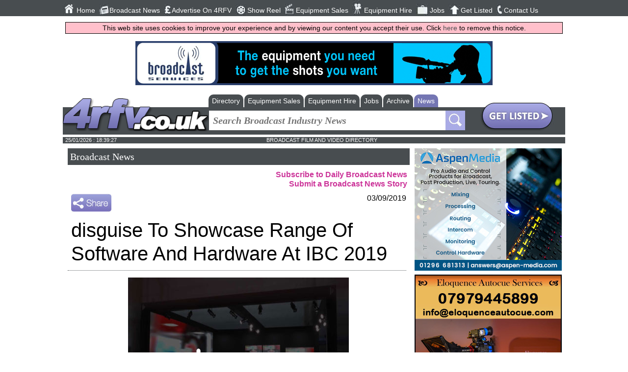

--- FILE ---
content_type: text/html; charset=utf-8
request_url: https://www.4rfv.co.uk/industrynews/263934/disguise_to_showcase_range_of_software_and_hardware_at_ibc_2019
body_size: 10220
content:



<!DOCTYPE html>
<html xmlns="http://www.w3.org/1999/xhtml" xml:lang="en-GB" lang="en-GB">
<head>
    <script src="//ajax.googleapis.com/ajax/libs/jquery/1.11.2/jquery.min.js"></script>
    <link href="/includes/all.css" rel="stylesheet" type="text/css" /><link href="/includes/pushy.css" rel="stylesheet" />
    <script src="/includes/pushy.min.js"></script>
    <script src="/includes/modernizr.custom.71422.js"></script>
    <script src="/includes/main.js"></script>

    <meta charset="UTF-8" /><meta name="viewport" content="width=device-width, initial-scale=1" /><title>
	disguise To Showcase Range Of Software And Hardware At IBC 2019 - UK Broadcast News | 03/09/2019
</title><link rel="stylesheet" href="https://maxcdn.bootstrapcdn.com/font-awesome/4.5.0/css/font-awesome.min.css" /><link rel="alternate" type="application/rss+xml" title="Regional Film &amp; Video News Feed" href="/broadcast_news_rss.aspx" /><link rel="icon" type="image/png" href="/4rfv_favicon.png" /><meta name="verify-v1" content="39xPzhxXLHaHegfVavApi0pw+kQ2WbwudB1EQPxTr2Y=" /><meta name="referrer" content="unsafe-url" />
    <link rel="stylesheet" href="https://maxcdn.bootstrapcdn.com/font-awesome/4.3.0/css/font-awesome.min.css" />
    
    <script type="application/ld+json">{"@context":"http://schema.org","@type":"NewsArticle","publisher":{"name":"Flagship Media Group Lmited","@type": "Organization","logo":{"@type": "ImageObject","url":"http://www.4rfv.co.uk/images/4rfv_logo.png"}},"image":{"@type": "ImageObject","url":"http://www.4rfv.co.uk/newsimages/1_263934_disguise.jpg","height":"0","width":"0" },"author":"Colleen Dornan","datePublished":"2019-09-03 00:00:00","dateModified":"2019-09-03 00:00:00","headline":"disguise To Showcase Range Of Software And Hardware At IBC 2019","mainEntityOfPage":{"@type":"WebPage" ,"url":"http://www.4rfv.co.uk" }}</script>

    <!-- Google tag (gtag.js) -->
<script async src="https://www.googletagmanager.com/gtag/js?id=G-N7M8EL8772"></script>
<script>
    window.dataLayer = window.dataLayer || [];
    function gtag() { dataLayer.push(arguments); }
    gtag('js', new Date());

    gtag('config', 'G-N7M8EL8772');
</script>
        <!-- Global site tag (gtag.js) - Google Analytics -->
    <script async src="https://www.googletagmanager.com/gtag/js?id=UA-569416-2"></script>
    <script>
        window.dataLayer = window.dataLayer || [];
        function gtag() { dataLayer.push(arguments); }
        gtag('js', new Date());

        gtag('config', 'UA-569416-2');
    </script>
<meta name="description" content="disguise will present their solutions and deliver spectacular live visual experiences at IBC 2019.   disguise will showcase their award-winning range of so" /></head>
    

<body>
    <header class="pushy-left" id="mainNavigation" style="display: none;">

        <nav class="mainnav">
            <ul>
                <li>
                    <div class="navImage"><img src="/images/img_01.jpg" alt="Home Button" /></div><a href="/">Home</a></li>
                <li>
                    <div class="navImage"><img src="/images/img_02.jpg" alt="Broadcast News Button" /></div><a href="/broadcast_news.aspx">Broadcast News</a></li>
                <li>
                    <div class="navImage"><img src="/images/img_04.jpg" alt="Advertise On 4RFV Button" /></div><a href="/adrates.aspx">Advertise On 4RFV</a></li>
                <li>
                    <div class="navImage"><img src="/images/img_18.jpg" alt="Show Reel Button" /></div><a href="/showreels.aspx">Show Reel</a></li>
                <li>
                    <div class="navImage"><img src="/images/img_06.jpg" alt="Equipment Sales Button" /></div><a href="/equipment_sales_hire.aspx?equipsoh=sale">Equipment Sales</a></li>
                <li>
                    <div class="navImage"><img src="/images/img_08.jpg" alt="Equipment Hire Button" /></div><a href="/equipment_sales_hire.aspx?equipsoh=hire">Equipment Hire</a></li>
                <li>
                    <div class="navImage"><img src="/images/img_10.jpg" alt="Jobs Button" /></div><a href="/broadcast_jobs.aspx">Jobs</a></li>
                <li>
                    <div class="navImage"><img src="/images/img_14.jpg" alt="Get Listed Button" /></div><a href="/submitsite.aspx">Get Listed</a></li>
                <li>
                    <div class="navImage"><img src="/images/img_16.jpg" alt="Contact Us Button" /></div><a href="/contact.aspx">Contact Us</a></li>
                
            </ul>

            <ul class="socialnav">
                <li><a href="https://twitter.com/4BroadcastNews" target="w">
                    <img src="/images/img_20.jpg" alt="Twitter Button" /></a></li>
                <li><a href="https://www.facebook.com/4rfv.co.uk?fref=ts" target="w">
                    <img src="/images/img_22.jpg" alt="Facebook Button" /></a></li>
                <li><a href="https://plus.google.com/u/0/b/107233644779161141293/107233644779161141293/posts " target="w">
                    <img src="/images/img_24.jpg" alt="Google Plus Button" /></a></li>
                <li><a href="/broadcast_news_rss.aspx" target="w">
                    <img src="/images/img_26.jpg" alt="Broadcast News RSS Button" /></a></li>
                <li>
                     <script type="text/javascript">var addthis_config = { "data_track_clickback": true };</script>
                <a class="addthis_button_expanded" href="http://www.addthis.com/bookmark.php?v=250&amp;username=4rfvaddthis">
                    <img src="/images/share2.jpg" alt="Bookmark and Share" style="height: 21px; margin-top:8px; margin-left:2px;"></a>
                    </li>
            </ul>
            <!-- END OF SOCIALNAV -->
        </nav>
        <!-- END OF MAINNAV -->

    </header>
    <div class="site-overlay" style="height: 0px;"></div>


    <div class="content" id="mainContent">
         <div class="menubtn">
            <img src="/images/burgerIcon.png" alt="4rfv Mobile Navigation Menu" /><span>Menu</span>
        </div>
        <div id="pageMastHead">
            <div class="banner">
                <a href='http://www.broadcast-services.co.uk' rel='nofollow' target='w'><img src='/advnew/72ba.gif' onclick="tAjax('^banc:72|')" alt='Broadcast Services' /></a>
            </div>
            <!-- END OF BANNER -->

            <div class="logo-wrap">
                <div class="logoformobile">
                    <a href="/">
                        <img src="/images/4rfv_logo.png" alt="4RFV : Broadcast, Film, Television and Production directory and news service" /></a>
                </div>
            </div>
            <!-- END OF LOGO -->

            <div class="secondheader">

                <!-- SEARCH NAV TABS -->
                <div class="searchnav-tabs" id="searchnav-tabs" style="display: none;">
                    
                        
                                <ul>
                                    
                                <li><a href="/broadcast_directory.aspx">Directory</a></li>
                            
                                <li><a href="/equipment_sales_hire.aspx?equipsoh=sale">Equipment Sales</a></li>
                            
                                <li><a href="/equipment_sales_hire.aspx?equipsoh=hire">Equipment Hire</a></li>
                            
                                <li><a href="/broadcast_jobs.aspx">Jobs</a></li>
                            
                                <li><a href="/broadcast_news_archive.aspx">Archive</a></li>
                            
                                <li class='active-tab'><a href="/broadcast_news.aspx">News</a></li>
                            
                                </ul>
                            
                </div>
                <!-- END OF SEARCH NAV TABS -->



                <div class="searchnav">
                    <div class="logo-wrap">
                        <div class="logo">
                            <a href="/">
                                <img src="/images/4rfv_logo.png" alt="4rfv Logo" /></a>
                        </div>
                    </div>
                    <!-- END OF LOGO -->

                    <div class="searchbar">
                        <form class="main-search-form" action="/broadcast_news_archive.aspx" method="get">
                            <input class="main-search-input" type="text" placeholder="Search Broadcast Industry News" value="" required name="newsSearchCriteria" id="mainFormSearchCriteria" />
                            
                            <button class="main-search-button" type="button" value="Search" onclick="form.submit();"></button>
                        </form>

                    </div>
                    <!-- END OF SEARCHBAR -->


                    <div class="getListedButton">
                        <a href="/submitsite.aspx">
                            <img src="/images/glbut.jpg" alt="Get Listed Button" /></a>
                    </div>
                    <!-- END OF GETLISTED BUTTON -->

                </div>
                <!-- END OF SEARCH NAV-->

            </div>
            <!-- END OF SECOND HEADER -->


            <div class="timedate">
                <div class="date" id="mastheadDate">
                </div>
                <div class="slogan">
                    BROADCAST FILM AND VIDEO DIRECTORY
                </div>
                <div class="temp">
                </div>
            </div>
            <div style="clear: both"></div>
            
    <script src="https://www.google.com/recaptcha/api.js" async defer></script>

        </div>
        <div class="main-content">
            
    <div style="width: 100%;">
        
            <div class="defaulttitle_generic">
                <h2>Broadcast News</h2>
            </div>
            <div class="news-subscribe">
                <a href="/broadcast_news_subscribe.aspx"><strong>Subscribe to Daily Broadcast News</strong></a><br />
                <a href="/submit_news.aspx"><strong>Submit a Broadcast News Story</strong></a>
            </div>
            <!-- AddThis Button BEGIN -->
            <div class="addthis_buttonWrapper">
                <script type="text/javascript">var addthis_config = { "data_track_clickback": true };</script>
                <a class="addthis_button" href="https://www.addthis.com/bookmark.php?v=250&amp;username=4rfvaddthis">
                    <img src="/images/share.jpg" alt="Bookmark and Share" style="border: 0" /></a><script
                        type="text/javascript" src="https://s7.addthis.com/js/250/addthis_widget.js#username=4rfvaddthis"></script>
            </div>
            <!-- AddThis Button END -->

            <div>
                <div class="news-date">
                    03/09/2019
                </div>
               <div class="news-title">
                    <h1>disguise To Showcase Range Of Software And Hardware At IBC 2019</h1>
                </div>
                
                    <div class="news-image">
                        <img src='/newsimages/1_263934_disguise.jpg' alt="News Image" />
                    </div>
                
                <div class="news-story">
                    disguise will present their solutions and deliver spectacular live visual experiences at IBC 2019. <br>
<br>
disguise will showcase their award-winning range of software and hardware, designed to suit the needs of three key markets: TV and Broadcast including its use in the ITV Sport Studio London; Live Productions such as the Eurovision Song Contest 2019; and eSports productions such as PUBG Global Invitational 2018.<br>
 <br>
In Hall 8 at booth 8.B26, disguise will be showing how the disguise platform is being utilised within TV studio environments, including powering video mapping and in-vision screens. Demo's will show how the disguise software can deliver ground-breaking and flexible studios that captivate audiences, with the innovative workflow providing 3D simulation, collaborative sequencing and video content playback. This allows for designers and technical teams to collaborate to achieve the best results possible.<br>
 <br>
Alongside their Certified Solution Provider White Light on booth 8.B15, disguise will also be showing their latest technology developments in Augmented Reality and Mixed Reality workflows for virtual studios on the White Light SmartStage. Demonstrations will explain how the convergence of camera tracking, real-time rendering and LED with ultra-fine pixel pitches can be used to create flexible, and fully immersive production environments, that have already been put to use in projects such as the ground-breaking mixed reality studio set for ITV Sports coverage of the FIFA World Cup 2018 in Russia.<br>
 <br>
disguise will also be showing how their solutions bring a unique offering to production teams in eSports, having recently been heavily involved in live tournaments and studio installs around the world including PUBG Global Invitational, FACEIT Major 2018, and Gfinity Studio installs in the UK and Australia. The company will show how the disguise platform is being used to create engaging experiences for both online and live audiences by combining their real-time 3D visualisation-based software with high performance and robust hardware, letting users can make use of content that responds to gameplay and integrates seamlessly with other systems.<br>
 <br>
Building on its 'live production' heritage, disguise continues to provide solutions that are the backbone of almost all types of large scale production including: some of the largest concert tours for artists including U2 and Beyonce, live events including Glastonbury Festival, theatre productions such as Frozen and Harry Potter, sporting events such as the Pakistan Super League Opening Ceremony, and projection in Little Caesars Arena, and most recently films such as Solo: A Star Wars Story. Demonstrations will show how the disguise platform has been used in the broadcast of recent live events such as the Eurovision Song Contest 2019, where the pre-visualisation features virtually mapped and sequenced each camera shot and path to the directors’ requirements.<br>
 <br>
In addition to demos of the powerful disguise 3D visualiser, visitors to the disguise booth will also have the opportunity to see disguise’s powerful hardware solutions designed to meet the ever-increasing creative demands and technological advances across live production and broadcast. On show will be the award-winning vx 4 server, optimised to play up to four times uncompressed 4K60, as well as the capability of playing lossless 10-bit video; and the latest gx 2c media server which features even more GPU processing power, more capture and storage, as well as 10-bit and HDR support.<br>
 <br>
<A HREF= 'http://www.disguise.one ' TARGET = '_NEW'>www.disguise.one</A> 
                </div>
            </div>

            
                <div style="text-align: center;">
                    <a onclick="tAjax('^newsic:11334|');" href='https://vmedia.digital' target="w">
                        <img src='/logo/11334_news2.gif' alt="VMI.TV Ltd" /></a><br />
                    <br />
                </div>
            

        

        
        <div class="news-topStory-title defaulttitle">
            <h2><strong>
                Top Related Stories<br/>Click <a href='/broadcast_news.aspx'>here</a> for the latest broadcast news stories.</strong></h2>
        </div>

        
                <div class="news-topStories">
            

                <div class="DefaultRoundedCornerBox">
                    <div class="DefaultRoundedCornerBox-image">
                        
                            <div class="DefaultRoundedCornerBox-image" style="width: 120px; height: 90px; background-image: url('/newsimages/t_1_321190_disguise.jpg'); background-size: cover; background-position: center;">
                            </div>
                        
                    </div>
                    <div class="DefaultRoundedCornerBox-info">

                        24/07/2025
                        <br />
                        <a href="/industrynews/321190/disguise_x1_offers_the_power_of_disguise" class="textlink-generic">Disguise X1 Offers The Power of Disguise</a>
                        <br />
                        Disguise has unveiled X1, a game-changing portable version of its industry-leading Designer software. X1 lets creators run stunning 4K visuals directl
                    </div>
                </div>

            

                <div class="DefaultRoundedCornerBox">
                    <div class="DefaultRoundedCornerBox-image">
                        
                            <div class="DefaultRoundedCornerBox-image" style="width: 120px; height: 90px; background-image: url('/newsimages/t_1_289480_disguisecloud.jpg'); background-size: cover; background-position: center;">
                            </div>
                        
                    </div>
                    <div class="DefaultRoundedCornerBox-info">

                        21/09/2022
                        <br />
                        <a href="/industrynews/289480/disguise_launches_cloud_solution" class="textlink-generic">disguise Launches Cloud Solution</a>
                        <br />
                        disguise has launched disguise Cloud – a new suite of cloud-ready applications for the media and entertainment industry. Available on a free starter p
                    </div>
                </div>

            

                <div class="DefaultRoundedCornerBox">
                    <div class="DefaultRoundedCornerBox-image">
                        
                            <div class="DefaultRoundedCornerBox-image" style="width: 120px; height: 90px; background-image: url('/newsimages/t_1_291881_disguise.jpg'); background-size: cover; background-position: center;">
                            </div>
                        
                    </div>
                    <div class="DefaultRoundedCornerBox-info">

                        29/11/2022
                        <br />
                        <a href="/industrynews/291881/disguise_re_engineers_its_learning_program" class="textlink-generic">disguise Re-Engineers Its Learning Program</a>
                        <br />
                        disguise has re-engineered its learning program to a new offering named disguise Learn. disguise Learn's new in-classroom and online courses provide a
                    </div>
                </div>

            

                <div class="DefaultRoundedCornerBox">
                    <div class="DefaultRoundedCornerBox-image">
                        
                            <div class="DefaultRoundedCornerBox-image" style="width: 120px; height: 90px; background-image: url('/newsimages/t_1_290603_disguisefuse.jpg'); background-size: cover; background-position: center;">
                            </div>
                        
                    </div>
                    <div class="DefaultRoundedCornerBox-info">

                        24/10/2022
                        <br />
                        <a href="/industrynews/290603/disguise_teams_up_with_fuse" class="textlink-generic">disguise Teams Up With Fuse</a>
                        <br />
                        disguise is partnering with trusted event production company Fuse Technical Group (Fuse) to streamline its existing solutions and workshop and test ne
                    </div>
                </div>

            

                <div class="DefaultRoundedCornerBox">
                    <div class="DefaultRoundedCornerBox-image">
                        
                            <div class="DefaultRoundedCornerBox-image" style="width: 120px; height: 90px; background-image: url('/newsimages/t_1_267455_disguise.jpg'); background-size: cover; background-position: center;">
                            </div>
                        
                    </div>
                    <div class="DefaultRoundedCornerBox-info">

                        21/11/2019
                        <br />
                        <a href="/industrynews/267455/disguise_teams_up_with_evolve_media_group" class="textlink-generic">disguise Teams Up With Evolve Media Group</a>
                        <br />
                        disguise has partnered with Evolve Media Group as the latest Rental and Sales Partner in the US for disguise solutions. Evolve is a technology-focused
                    </div>
                </div>

            

                <div class="DefaultRoundedCornerBox">
                    <div class="DefaultRoundedCornerBox-image">
                        
                            <div class="DefaultRoundedCornerBox-image" style="width: 120px; height: 90px; background-image: url('/newsimages/t_1_308755_Disguise.jpg'); background-size: cover; background-position: center;">
                            </div>
                        
                    </div>
                    <div class="DefaultRoundedCornerBox-info">

                        07/06/2024
                        <br />
                        <a href="/industrynews/308755/disguise_opens_new_production_studio_in_new_york_city" class="textlink-generic">Disguise Opens New Production Studio In New York City</a>
                        <br />
                        Disguise has opened a new office in the heart of New York City. Featuring a state-of-the-art virtual production space with both LED and green screen s
                    </div>
                </div>

            

                <div class="DefaultRoundedCornerBox">
                    <div class="DefaultRoundedCornerBox-image">
                        
                            <div class="DefaultRoundedCornerBox-image" style="width: 120px; height: 90px; background-image: url('/newsimages/t_1_296442_disguise.jpg'); background-size: cover; background-position: center;">
                            </div>
                        
                    </div>
                    <div class="DefaultRoundedCornerBox-info">

                        28/04/2023
                        <br />
                        <a href="/industrynews/296442/disguise_integrates_with_zerospace_s_spoutbridge" class="textlink-generic">disguise Integrates With ZeroSpace's SpoutBridge</a>
                        <br />
                        disguise has announced integration with ZeroSpace's SpoutBridge, a tool that bridges the Spout technology with disguise RenderStream to facilitate pro
                    </div>
                </div>

            

                <div class="DefaultRoundedCornerBox">
                    <div class="DefaultRoundedCornerBox-image">
                        
                            <div class="DefaultRoundedCornerBox-image" style="width: 120px; height: 90px; background-image: url('/newsimages/t_1_275866_xR-studio-LA.jpg'); background-size: cover; background-position: center;">
                            </div>
                        
                    </div>
                    <div class="DefaultRoundedCornerBox-info">

                        06/07/2021
                        <br />
                        <a href="/industrynews/275866/state_of_the_art_extended_reality_stage_opens_in_la" class="textlink-generic">State-Of-The-Art Extended Reality Stage Opens In LA</a>
                        <br />
                        A new and improved stage for Extended Reality (xR) production has been opened by disguise at its Los Angeles office. The xR stage features the latest 
                    </div>
                </div>

            

                <div class="DefaultRoundedCornerBox">
                    <div class="DefaultRoundedCornerBox-image">
                        
                            <div class="DefaultRoundedCornerBox-image" style="width: 120px; height: 90px; background-image: url('/newsimages/t_1_293515_disguise.jpg'); background-size: cover; background-position: center;">
                            </div>
                        
                    </div>
                    <div class="DefaultRoundedCornerBox-info">

                        25/01/2023
                        <br />
                        <a href="/industrynews/293515/disguise_releases_latest_version_of_designer" class="textlink-generic">disguise Releases Latest Version Of Designer</a>
                        <br />
                        disguise has released the latest version of Designer, its pioneering software for testing, editing, and controlling real-time graphics. Whether it's f
                    </div>
                </div>

            

                <div class="DefaultRoundedCornerBox">
                    <div class="DefaultRoundedCornerBox-image">
                        
                            <div class="DefaultRoundedCornerBox-image" style="width: 120px; height: 90px; background-image: url('/newsimages/t_1_285682_disguise.jpg'); background-size: cover; background-position: center;">
                            </div>
                        
                    </div>
                    <div class="DefaultRoundedCornerBox-info">

                        18/05/2022
                        <br />
                        <a href="/industrynews/285682/cannes_film_festival_to_host_virtual_production" class="textlink-generic">Cannes Film Festival To Host Virtual Production</a>
                        <br />
                        The 75th edition of the Cannes Film Festival will, for the very first time will host a virtual production space powered by disguise. Talent-led film a
                    </div>
                </div>

            

                <div class="DefaultRoundedCornerBox">
                    <div class="DefaultRoundedCornerBox-image">
                        
                            <div class="DefaultRoundedCornerBox-image" style="width: 120px; height: 90px; background-image: url('/newsimages/t_1_277438_Disguise.jpg'); background-size: cover; background-position: center;">
                            </div>
                        
                    </div>
                    <div class="DefaultRoundedCornerBox-info">

                        20/08/2021
                        <br />
                        <a href="/industrynews/277438/disguise_collaborates_with_epic_games" class="textlink-generic">disguise Collaborates With Epic Games</a>
                        <br />
                        Epic Games has just dropped its latest software release, Unreal Engine 4.27, and disguise users will be among the first to take advantage. disguise wo
                    </div>
                </div>

            

                <div class="DefaultRoundedCornerBox">
                    <div class="DefaultRoundedCornerBox-image">
                        
                            <div class="DefaultRoundedCornerBox-image" style="width: 120px; height: 90px; background-image: url('/newsimages/t_1_242146_RM-Multimedia-edited.jpg'); background-size: cover; background-position: center;">
                            </div>
                        
                    </div>
                    <div class="DefaultRoundedCornerBox-info">

                        12/03/2018
                        <br />
                        <a href="/industrynews/242146/rm_multimedia_revealed_as_new_disguise_sales_partner" class="textlink-generic">RM Multimedia Revealed As New Disguise Sales Partner</a>
                        <br />
                        RM Multimedia has been officially declared as the new disguise sales partner. The firm will now join the global disguise partner network, offering pro
                    </div>
                </div>

            

                <div class="DefaultRoundedCornerBox">
                    <div class="DefaultRoundedCornerBox-image">
                        
                            <div class="DefaultRoundedCornerBox-image" style="width: 120px; height: 90px; background-image: url('/newsimages/t_1_284525_disguise.jpg'); background-size: cover; background-position: center;">
                            </div>
                        
                    </div>
                    <div class="DefaultRoundedCornerBox-info">

                        08/04/2022
                        <br />
                        <a href="/industrynews/284525/disguise_launches_new_unreal_engine_5_plugin" class="textlink-generic">disguise Launches New Unreal Engine 5 Plugin</a>
                        <br />
                        Following the highly anticipated launch of Epic Games' Unreal Engine 5, users of visual storytelling platform disguise can, with the help of disguise'
                    </div>
                </div>

            

                <div class="DefaultRoundedCornerBox">
                    <div class="DefaultRoundedCornerBox-image">
                        
                            <div class="DefaultRoundedCornerBox-image" style="width: 120px; height: 90px; background-image: url('/newsimages/t_1_253718_disguise.jpg'); background-size: cover; background-position: center;">
                            </div>
                        
                    </div>
                    <div class="DefaultRoundedCornerBox-info">

                        17/12/2018
                        <br />
                        <a href="/industrynews/253718/disguise_opens_new_offices_in_shanghai_and_los_angeles" class="textlink-generic">disguise Opens New Offices In Shanghai And Los Angeles</a>
                        <br />
                        disguise has announced it is expanding with new offices in Shanghai and Los Angeles. disguise works with some of the world's most talented visual desi
                    </div>
                </div>

            

                <div class="DefaultRoundedCornerBox">
                    <div class="DefaultRoundedCornerBox-image">
                        
                            <div class="DefaultRoundedCornerBox-image" style="width: 120px; height: 90px; background-image: url('/newsimages/t_1_325042_nielsen.jpg'); background-size: cover; background-position: center;">
                            </div>
                        
                    </div>
                    <div class="DefaultRoundedCornerBox-info">

                        25/11/2025
                        <br />
                        <a href="/industrynews/325042/jiostar_and_nielsen_reveal_cross_screen_study_showing_minimal_overlap_in_live_sp" class="textlink-generic">JioStar And Nielsen Reveal Cross-Screen Study Showing Minimal Overlap In Live Sports</a>
                        <br />
                        JioStar, in partnership with Nielsen, has released results from a Cross-Screen Measurement Study conducted during TATA IPL 2025, offering new evidence
                    </div>
                </div>

            
                </div>
            

        <div class="fullwidth bottomMarg"><div class="defaultButton right"><i class="fa fa-globe"></i><a href="/international-broadcast-news">More News From Around The Web</a></div></div>

        <div style="clear: both"></div>
    </div>

        </div>

            

            
                <div class="mpus">
                    <div id="rightButs">
                        <a onclick="tAjax(&#39;^mpuc:18|&#39;);" rel="nofollow" href="https://aspen-media.com/" target="w"><img src="/advnew/18bul.jpg" alt="Aspen Media" /></a><a onclick="tAjax(&#39;^mpuc:316|&#39;);" rel="nofollow" href="https://eloquenceautocue.com/" target="w"><img src="/advnew/316bul.jpg" alt="Eloquence Autocue Services" /></a><a onclick="tAjax(&#39;^mpuc:182|&#39;);" rel="nofollow" href="https://aerialworx.co.uk/" target="w"><img src="/advnew/182bul.jpg" alt="Aerialworx" /></a><a onclick="tAjax(&#39;^mpuc:430|&#39;);" rel="nofollow" href="https://www.ackproductions.co.uk/" target="w"><img src="/advnew/430bul.jpg" alt="ACK Productions" /></a><a onclick="tAjax(&#39;^mpuc:423|&#39;);" rel="nofollow" href="https://stageandlighting.ie/" target="w"><img src="/advnew/423bul.jpg" alt="Stage &amp; Lighting Hire - Belfast &amp; Dublin" /></a><a onclick="tAjax(&#39;^mpuc:421|&#39;);" rel="nofollow" href="https://camillaarthurcasting.com/" target="w"><img src="/advnew/421bul.jpg" alt="Button" /></a><a onclick="tAjax(&#39;^mpuc:420|&#39;);" rel="nofollow" href="https://www.studiomitchell.co.uk/" target="w"><img src="/advnew/420bul.jpg" alt="Studio Mitchell Limited" /></a><a onclick="tAjax(&#39;^mpuc:414|&#39;);" rel="nofollow" href="https://oakleighcases.com/" target="w"><img src="/advnew/414bul.jpg" alt="Oakleigh Cases Ltd" /></a><a onclick="tAjax(&#39;^mpuc:398|&#39;);" rel="nofollow" target="w"><img src="/advnew/398bul.jpg" alt="American Motorhomes for Hire UK" /></a><a onclick="tAjax(&#39;^mpuc:394|&#39;);" rel="nofollow" href="https://www.thin-air.tv/" target="w"><img src="/advnew/394bul.jpg" alt="Thin Air Broadcasting - Satellite uplink" /></a>
                    </div>
                </div>
            
        
        
        <!-- END OF MPUS -->

    </div>

    <footer>
        


        <div class="footer-holder">


            <div class="footercolumn">
                <ul>
                    <li><a href="/broadcast_directory.aspx">Directory</a></li>
                    <li><a href="/customer/customer.aspx">Customer Login</a></li>
                    <li><a href="/categories.aspx">Categories</a></li>
                </ul>
            </div>

            <div class="footercolumn">
                <ul>
                    <li><a href="/whats_new.aspx">Whats New</a></li>
                    <li><a href="/adrates.aspx">Advertising Opportunities</a></li>
                </ul>
            </div>

            <div class="footercolumn-social">
                <ul>
                    <li>
                        <img src="/images/footer1.jpg" alt="Follow Us On Facebook" /><a href="https://www.facebook.com/4rfv.co.uk?fref=ts">Follow us on Facebook</a></li>
                    <li>
                        <img src="/images/footer3.jpg" alt="Follow Us On Twitter" /><a href="https://twitter.com/4BroadcastNews">Follow us on Twitter</a></li>
                </ul>
            </div>
            <div class="footercolumn-social">
                <ul>
                    <li>
                        <img src="/images/footer2.jpg" alt="Sign Up to Our Newsletter" /><a href="/broadcast_news_subscribe.aspx">Sign up to our Newsletters</a></li>
                </ul>
            </div>
            <div class="footer_address">
                Flagship Media Group Ltd, Unit C3, 6 Westbank Drive, Belfast, BT3 9LA, Northern Ireland<br />
                Tel : (028) 90319008
            </div>
        </div>

    </footer>
    <div style="width:100%;"><img class="tandcs" src="/images/TandCs.gif" alt="terms and conditions"/></div>
    
    <div id="jLog" style="width: 100%; word-break: break-all;"></div>
        
    

    <script>window.onload = function () {
    kickOff();
    }
    </script>
    <script>tAjax('^bot:1|^news:263934|^newsiv:11334|^pageset:news|^mpu:18,316,182,430,423,421,420,414,398,394,|^ban:72|^dt:20260125183844|^sesh:dxqouzygmzmkdsg5egmxzouh|^agent:Mozilla%2f5.0+(Macintosh%253B+Intel+Mac+OS+X+10_15_7)+AppleWebKit%2f537.36+(KHTML+like+Gecko)+Chrome%2f131.0.0.0+Safari%2f537.36%253B+ClaudeBot%2f1.0%253B+%2bclaudebot%40anthropic.com)|');</script>
</body>
</html>


--- FILE ---
content_type: application/javascript
request_url: https://www.4rfv.co.uk/includes/pushy.min.js
body_size: 417
content:
/*! Pushy - v0.9.1 - 2013-9-16
* Pushy is a responsive off-canvas navigation menu using CSS transforms & transitions.
* https://github.com/christophery/pushy/
* by Christopher Yee */$(function () { function h() { t.toggleClass(o); e.toggleClass(s); n.toggleClass(u); r.toggleClass(a) } function p() { t.addClass(o); e.animate({ left: "0px" }, l); n.animate({ left: c }, l); r.animate({ left: c }, l) } function d() { t.removeClass(o); e.animate({ left: "-" + c }, l); n.animate({ left: "0px" }, l); r.animate({ left: "0px" }, l) } var e = $("header"), t = $("body"), n = $("#mainContent"), r = $(".push"), i = $(".site-overlay"), s = "pushy-left pushy-open", o = "pushy-active", u = "container-push", a = "push-push", f = $(".menubtn, .mainnav a"), l = 200, c = e.width() + "px"; if (Modernizr.csstransforms3d) { f.click(function () { h() }); i.click(function () { h() }) } else { e.css({ left: "-" + c }); n.css({ "overflow-x": "hidden" }); var v = !0; f.click(function () { if (v) { p(); v = !1 } else { d(); v = !0 } }); i.click(function () { if (v) { p(); v = !1 } else { d(); v = !0 } }) } });